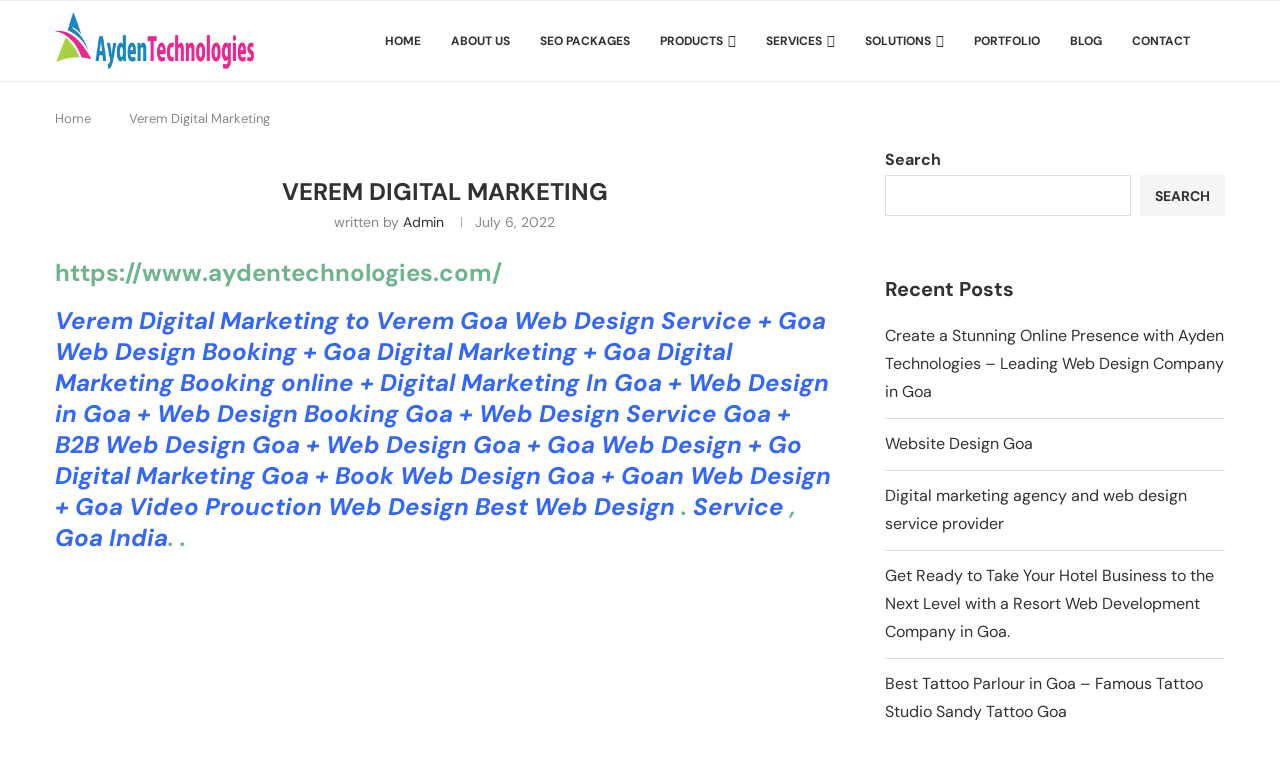

--- FILE ---
content_type: text/javascript
request_url: https://www.aydentechnologies.com/wp-content/plugins/dudes-creative-rating/upr.js
body_size: 536
content:
jQuery(document).ready(function ($) {

    // Handle rating submission
    $('.upr-submit').on('click', function () {
        var container = $(this).closest('.upr-rating');
        var postId = container.data('post');
        var name = container.find('.upr-name').val().trim();
        var rating = container.find('.upr-select').val();

        if (!name || !rating) {
            alert('Please enter your name and select a rating.');
            return;
        }

        // Check if user already rated via cookie
        if (document.cookie.includes('rated_post_' + postId)) {
            alert('You have already rated this post.');
            return;
        }

        $.post(upr_ajax.ajax_url, {
            action: 'upr_submit_rating',
            name: name,
            rating: rating,
            post_id: postId,
            nonce: upr_ajax.nonce
        }, function (response) {
            if (response.success) {
                alert('Thank you for your rating!');
                document.cookie = "rated_post_" + postId + "=1; path=/; max-age=" + (60 * 60 * 24 * 30); // 30 days
                location.reload();
            } else {
                alert(response.data);
            }
        });
    });

    // Render star ratings
    $('.upr-stars').each(function () {
        var rating = parseFloat($(this).data('rating'));
        rating = Math.min(5, Math.max(0, rating));

        var starWrapper = $('<span>', {
            css: {
                position: 'relative',
                display: 'inline-block',
                fontSize: '20px',
                color: '#ccc'
            }
        });

        var bgStars = $('<span>').text('★★★★★');
        var fgStars = $('<span>').text('★★★★★').css({
            position: 'absolute',
            top: 0,
            left: 0,
            width: (rating / 5 * 100) + '%',
            overflow: 'hidden',
            color: '#f5a623'
        });

        starWrapper.append(bgStars).append(fgStars);
        $(this).html(starWrapper);
    });

// Toggle "View All" ratings
    $('.upr-view-all-btn').on('click', function () {
        const hiddenList = $('.upr-user-hidden');
        hiddenList.slideToggle();
        $(this).text($(this).text() === 'View All' ? 'Show Less' : 'View All');
    });

});